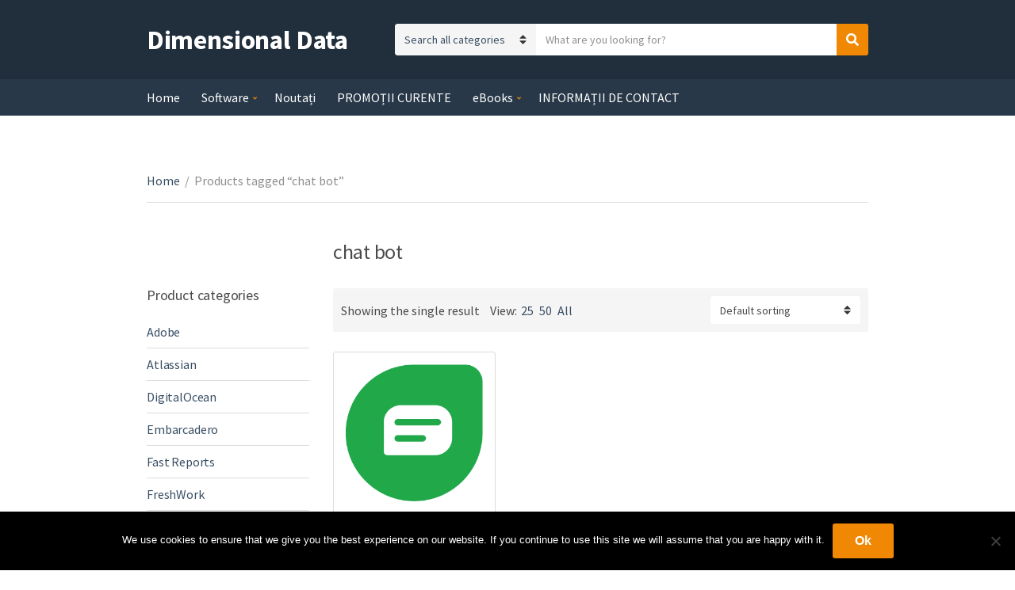

--- FILE ---
content_type: text/html; charset=UTF-8
request_url: https://d-data.ro/product-tag/chat-bot/
body_size: 13898
content:
<!doctype html>
<html lang="en-US" prefix="og: https://ogp.me/ns#">
<head>
	<meta charset="UTF-8">
	<meta name="viewport" content="width=device-width, initial-scale=1">
		<style>img:is([sizes="auto" i], [sizes^="auto," i]) { contain-intrinsic-size: 3000px 1500px }</style>
	
<!-- Search Engine Optimization by Rank Math - https://rankmath.com/ -->
<title>chat bot Archives | Dimensional Data</title>
<meta name="robots" content="index, follow, max-snippet:-1, max-video-preview:-1, max-image-preview:large"/>
<link rel="canonical" href="https://d-data.ro/product-tag/chat-bot/" />
<meta property="og:locale" content="en_US" />
<meta property="og:type" content="article" />
<meta property="og:title" content="chat bot Archives | Dimensional Data" />
<meta property="og:url" content="https://d-data.ro/product-tag/chat-bot/" />
<meta property="og:site_name" content="Dimensional Data Romania" />
<meta property="article:publisher" content="https://www.facebook.com/DimensionalDataRomania/" />
<meta name="twitter:card" content="summary_large_image" />
<meta name="twitter:title" content="chat bot Archives | Dimensional Data" />
<meta name="twitter:label1" content="Products" />
<meta name="twitter:data1" content="1" />
<script type="application/ld+json" class="rank-math-schema">{"@context":"https://schema.org","@graph":[{"@type":"Organization","@id":"https://d-data.ro/#organization","name":"Dimensional Data Romanai","sameAs":["https://www.facebook.com/DimensionalDataRomania/","https://www.linkedin.com/company/dimensional-data-romania/"]},{"@type":"WebSite","@id":"https://d-data.ro/#website","url":"https://d-data.ro","name":"Dimensional Data Romania","alternateName":"D-Data Romania","publisher":{"@id":"https://d-data.ro/#organization"},"inLanguage":"en-US"},{"@type":"CollectionPage","@id":"https://d-data.ro/product-tag/chat-bot/#webpage","url":"https://d-data.ro/product-tag/chat-bot/","name":"chat bot Archives | Dimensional Data","isPartOf":{"@id":"https://d-data.ro/#website"},"inLanguage":"en-US"}]}</script>
<!-- /Rank Math WordPress SEO plugin -->

<link rel='dns-prefetch' href='//www.googletagmanager.com' />
<link rel='dns-prefetch' href='//pagead2.googlesyndication.com' />
<link rel="alternate" type="application/rss+xml" title="Dimensional Data &raquo; Feed" href="https://d-data.ro/feed/" />
<link rel="alternate" type="application/rss+xml" title="Dimensional Data &raquo; Comments Feed" href="https://d-data.ro/comments/feed/" />
<link rel="alternate" type="application/rss+xml" title="Dimensional Data &raquo; chat bot Tag Feed" href="https://d-data.ro/product-tag/chat-bot/feed/" />
<script type="text/javascript">
/* <![CDATA[ */
window._wpemojiSettings = {"baseUrl":"https:\/\/s.w.org\/images\/core\/emoji\/16.0.1\/72x72\/","ext":".png","svgUrl":"https:\/\/s.w.org\/images\/core\/emoji\/16.0.1\/svg\/","svgExt":".svg","source":{"concatemoji":"https:\/\/d-data.ro\/wp-includes\/js\/wp-emoji-release.min.js?ver=6.8.3"}};
/*! This file is auto-generated */
!function(s,n){var o,i,e;function c(e){try{var t={supportTests:e,timestamp:(new Date).valueOf()};sessionStorage.setItem(o,JSON.stringify(t))}catch(e){}}function p(e,t,n){e.clearRect(0,0,e.canvas.width,e.canvas.height),e.fillText(t,0,0);var t=new Uint32Array(e.getImageData(0,0,e.canvas.width,e.canvas.height).data),a=(e.clearRect(0,0,e.canvas.width,e.canvas.height),e.fillText(n,0,0),new Uint32Array(e.getImageData(0,0,e.canvas.width,e.canvas.height).data));return t.every(function(e,t){return e===a[t]})}function u(e,t){e.clearRect(0,0,e.canvas.width,e.canvas.height),e.fillText(t,0,0);for(var n=e.getImageData(16,16,1,1),a=0;a<n.data.length;a++)if(0!==n.data[a])return!1;return!0}function f(e,t,n,a){switch(t){case"flag":return n(e,"\ud83c\udff3\ufe0f\u200d\u26a7\ufe0f","\ud83c\udff3\ufe0f\u200b\u26a7\ufe0f")?!1:!n(e,"\ud83c\udde8\ud83c\uddf6","\ud83c\udde8\u200b\ud83c\uddf6")&&!n(e,"\ud83c\udff4\udb40\udc67\udb40\udc62\udb40\udc65\udb40\udc6e\udb40\udc67\udb40\udc7f","\ud83c\udff4\u200b\udb40\udc67\u200b\udb40\udc62\u200b\udb40\udc65\u200b\udb40\udc6e\u200b\udb40\udc67\u200b\udb40\udc7f");case"emoji":return!a(e,"\ud83e\udedf")}return!1}function g(e,t,n,a){var r="undefined"!=typeof WorkerGlobalScope&&self instanceof WorkerGlobalScope?new OffscreenCanvas(300,150):s.createElement("canvas"),o=r.getContext("2d",{willReadFrequently:!0}),i=(o.textBaseline="top",o.font="600 32px Arial",{});return e.forEach(function(e){i[e]=t(o,e,n,a)}),i}function t(e){var t=s.createElement("script");t.src=e,t.defer=!0,s.head.appendChild(t)}"undefined"!=typeof Promise&&(o="wpEmojiSettingsSupports",i=["flag","emoji"],n.supports={everything:!0,everythingExceptFlag:!0},e=new Promise(function(e){s.addEventListener("DOMContentLoaded",e,{once:!0})}),new Promise(function(t){var n=function(){try{var e=JSON.parse(sessionStorage.getItem(o));if("object"==typeof e&&"number"==typeof e.timestamp&&(new Date).valueOf()<e.timestamp+604800&&"object"==typeof e.supportTests)return e.supportTests}catch(e){}return null}();if(!n){if("undefined"!=typeof Worker&&"undefined"!=typeof OffscreenCanvas&&"undefined"!=typeof URL&&URL.createObjectURL&&"undefined"!=typeof Blob)try{var e="postMessage("+g.toString()+"("+[JSON.stringify(i),f.toString(),p.toString(),u.toString()].join(",")+"));",a=new Blob([e],{type:"text/javascript"}),r=new Worker(URL.createObjectURL(a),{name:"wpTestEmojiSupports"});return void(r.onmessage=function(e){c(n=e.data),r.terminate(),t(n)})}catch(e){}c(n=g(i,f,p,u))}t(n)}).then(function(e){for(var t in e)n.supports[t]=e[t],n.supports.everything=n.supports.everything&&n.supports[t],"flag"!==t&&(n.supports.everythingExceptFlag=n.supports.everythingExceptFlag&&n.supports[t]);n.supports.everythingExceptFlag=n.supports.everythingExceptFlag&&!n.supports.flag,n.DOMReady=!1,n.readyCallback=function(){n.DOMReady=!0}}).then(function(){return e}).then(function(){var e;n.supports.everything||(n.readyCallback(),(e=n.source||{}).concatemoji?t(e.concatemoji):e.wpemoji&&e.twemoji&&(t(e.twemoji),t(e.wpemoji)))}))}((window,document),window._wpemojiSettings);
/* ]]> */
</script>

<style id='wp-emoji-styles-inline-css' type='text/css'>

	img.wp-smiley, img.emoji {
		display: inline !important;
		border: none !important;
		box-shadow: none !important;
		height: 1em !important;
		width: 1em !important;
		margin: 0 0.07em !important;
		vertical-align: -0.1em !important;
		background: none !important;
		padding: 0 !important;
	}
</style>
<link rel='stylesheet' id='wp-block-library-css' href='https://d-data.ro/wp-includes/css/dist/block-library/style.min.css?ver=6.8.3' type='text/css' media='all' />
<style id='classic-theme-styles-inline-css' type='text/css'>
/*! This file is auto-generated */
.wp-block-button__link{color:#fff;background-color:#32373c;border-radius:9999px;box-shadow:none;text-decoration:none;padding:calc(.667em + 2px) calc(1.333em + 2px);font-size:1.125em}.wp-block-file__button{background:#32373c;color:#fff;text-decoration:none}
</style>
<style id='global-styles-inline-css' type='text/css'>
:root{--wp--preset--aspect-ratio--square: 1;--wp--preset--aspect-ratio--4-3: 4/3;--wp--preset--aspect-ratio--3-4: 3/4;--wp--preset--aspect-ratio--3-2: 3/2;--wp--preset--aspect-ratio--2-3: 2/3;--wp--preset--aspect-ratio--16-9: 16/9;--wp--preset--aspect-ratio--9-16: 9/16;--wp--preset--color--black: #000000;--wp--preset--color--cyan-bluish-gray: #abb8c3;--wp--preset--color--white: #ffffff;--wp--preset--color--pale-pink: #f78da7;--wp--preset--color--vivid-red: #cf2e2e;--wp--preset--color--luminous-vivid-orange: #ff6900;--wp--preset--color--luminous-vivid-amber: #fcb900;--wp--preset--color--light-green-cyan: #7bdcb5;--wp--preset--color--vivid-green-cyan: #00d084;--wp--preset--color--pale-cyan-blue: #8ed1fc;--wp--preset--color--vivid-cyan-blue: #0693e3;--wp--preset--color--vivid-purple: #9b51e0;--wp--preset--gradient--vivid-cyan-blue-to-vivid-purple: linear-gradient(135deg,rgba(6,147,227,1) 0%,rgb(155,81,224) 100%);--wp--preset--gradient--light-green-cyan-to-vivid-green-cyan: linear-gradient(135deg,rgb(122,220,180) 0%,rgb(0,208,130) 100%);--wp--preset--gradient--luminous-vivid-amber-to-luminous-vivid-orange: linear-gradient(135deg,rgba(252,185,0,1) 0%,rgba(255,105,0,1) 100%);--wp--preset--gradient--luminous-vivid-orange-to-vivid-red: linear-gradient(135deg,rgba(255,105,0,1) 0%,rgb(207,46,46) 100%);--wp--preset--gradient--very-light-gray-to-cyan-bluish-gray: linear-gradient(135deg,rgb(238,238,238) 0%,rgb(169,184,195) 100%);--wp--preset--gradient--cool-to-warm-spectrum: linear-gradient(135deg,rgb(74,234,220) 0%,rgb(151,120,209) 20%,rgb(207,42,186) 40%,rgb(238,44,130) 60%,rgb(251,105,98) 80%,rgb(254,248,76) 100%);--wp--preset--gradient--blush-light-purple: linear-gradient(135deg,rgb(255,206,236) 0%,rgb(152,150,240) 100%);--wp--preset--gradient--blush-bordeaux: linear-gradient(135deg,rgb(254,205,165) 0%,rgb(254,45,45) 50%,rgb(107,0,62) 100%);--wp--preset--gradient--luminous-dusk: linear-gradient(135deg,rgb(255,203,112) 0%,rgb(199,81,192) 50%,rgb(65,88,208) 100%);--wp--preset--gradient--pale-ocean: linear-gradient(135deg,rgb(255,245,203) 0%,rgb(182,227,212) 50%,rgb(51,167,181) 100%);--wp--preset--gradient--electric-grass: linear-gradient(135deg,rgb(202,248,128) 0%,rgb(113,206,126) 100%);--wp--preset--gradient--midnight: linear-gradient(135deg,rgb(2,3,129) 0%,rgb(40,116,252) 100%);--wp--preset--font-size--small: 13px;--wp--preset--font-size--medium: 20px;--wp--preset--font-size--large: 36px;--wp--preset--font-size--x-large: 42px;--wp--preset--spacing--20: 0.44rem;--wp--preset--spacing--30: 0.67rem;--wp--preset--spacing--40: 1rem;--wp--preset--spacing--50: 1.5rem;--wp--preset--spacing--60: 2.25rem;--wp--preset--spacing--70: 3.38rem;--wp--preset--spacing--80: 5.06rem;--wp--preset--shadow--natural: 6px 6px 9px rgba(0, 0, 0, 0.2);--wp--preset--shadow--deep: 12px 12px 50px rgba(0, 0, 0, 0.4);--wp--preset--shadow--sharp: 6px 6px 0px rgba(0, 0, 0, 0.2);--wp--preset--shadow--outlined: 6px 6px 0px -3px rgba(255, 255, 255, 1), 6px 6px rgba(0, 0, 0, 1);--wp--preset--shadow--crisp: 6px 6px 0px rgba(0, 0, 0, 1);}:where(.is-layout-flex){gap: 0.5em;}:where(.is-layout-grid){gap: 0.5em;}body .is-layout-flex{display: flex;}.is-layout-flex{flex-wrap: wrap;align-items: center;}.is-layout-flex > :is(*, div){margin: 0;}body .is-layout-grid{display: grid;}.is-layout-grid > :is(*, div){margin: 0;}:where(.wp-block-columns.is-layout-flex){gap: 2em;}:where(.wp-block-columns.is-layout-grid){gap: 2em;}:where(.wp-block-post-template.is-layout-flex){gap: 1.25em;}:where(.wp-block-post-template.is-layout-grid){gap: 1.25em;}.has-black-color{color: var(--wp--preset--color--black) !important;}.has-cyan-bluish-gray-color{color: var(--wp--preset--color--cyan-bluish-gray) !important;}.has-white-color{color: var(--wp--preset--color--white) !important;}.has-pale-pink-color{color: var(--wp--preset--color--pale-pink) !important;}.has-vivid-red-color{color: var(--wp--preset--color--vivid-red) !important;}.has-luminous-vivid-orange-color{color: var(--wp--preset--color--luminous-vivid-orange) !important;}.has-luminous-vivid-amber-color{color: var(--wp--preset--color--luminous-vivid-amber) !important;}.has-light-green-cyan-color{color: var(--wp--preset--color--light-green-cyan) !important;}.has-vivid-green-cyan-color{color: var(--wp--preset--color--vivid-green-cyan) !important;}.has-pale-cyan-blue-color{color: var(--wp--preset--color--pale-cyan-blue) !important;}.has-vivid-cyan-blue-color{color: var(--wp--preset--color--vivid-cyan-blue) !important;}.has-vivid-purple-color{color: var(--wp--preset--color--vivid-purple) !important;}.has-black-background-color{background-color: var(--wp--preset--color--black) !important;}.has-cyan-bluish-gray-background-color{background-color: var(--wp--preset--color--cyan-bluish-gray) !important;}.has-white-background-color{background-color: var(--wp--preset--color--white) !important;}.has-pale-pink-background-color{background-color: var(--wp--preset--color--pale-pink) !important;}.has-vivid-red-background-color{background-color: var(--wp--preset--color--vivid-red) !important;}.has-luminous-vivid-orange-background-color{background-color: var(--wp--preset--color--luminous-vivid-orange) !important;}.has-luminous-vivid-amber-background-color{background-color: var(--wp--preset--color--luminous-vivid-amber) !important;}.has-light-green-cyan-background-color{background-color: var(--wp--preset--color--light-green-cyan) !important;}.has-vivid-green-cyan-background-color{background-color: var(--wp--preset--color--vivid-green-cyan) !important;}.has-pale-cyan-blue-background-color{background-color: var(--wp--preset--color--pale-cyan-blue) !important;}.has-vivid-cyan-blue-background-color{background-color: var(--wp--preset--color--vivid-cyan-blue) !important;}.has-vivid-purple-background-color{background-color: var(--wp--preset--color--vivid-purple) !important;}.has-black-border-color{border-color: var(--wp--preset--color--black) !important;}.has-cyan-bluish-gray-border-color{border-color: var(--wp--preset--color--cyan-bluish-gray) !important;}.has-white-border-color{border-color: var(--wp--preset--color--white) !important;}.has-pale-pink-border-color{border-color: var(--wp--preset--color--pale-pink) !important;}.has-vivid-red-border-color{border-color: var(--wp--preset--color--vivid-red) !important;}.has-luminous-vivid-orange-border-color{border-color: var(--wp--preset--color--luminous-vivid-orange) !important;}.has-luminous-vivid-amber-border-color{border-color: var(--wp--preset--color--luminous-vivid-amber) !important;}.has-light-green-cyan-border-color{border-color: var(--wp--preset--color--light-green-cyan) !important;}.has-vivid-green-cyan-border-color{border-color: var(--wp--preset--color--vivid-green-cyan) !important;}.has-pale-cyan-blue-border-color{border-color: var(--wp--preset--color--pale-cyan-blue) !important;}.has-vivid-cyan-blue-border-color{border-color: var(--wp--preset--color--vivid-cyan-blue) !important;}.has-vivid-purple-border-color{border-color: var(--wp--preset--color--vivid-purple) !important;}.has-vivid-cyan-blue-to-vivid-purple-gradient-background{background: var(--wp--preset--gradient--vivid-cyan-blue-to-vivid-purple) !important;}.has-light-green-cyan-to-vivid-green-cyan-gradient-background{background: var(--wp--preset--gradient--light-green-cyan-to-vivid-green-cyan) !important;}.has-luminous-vivid-amber-to-luminous-vivid-orange-gradient-background{background: var(--wp--preset--gradient--luminous-vivid-amber-to-luminous-vivid-orange) !important;}.has-luminous-vivid-orange-to-vivid-red-gradient-background{background: var(--wp--preset--gradient--luminous-vivid-orange-to-vivid-red) !important;}.has-very-light-gray-to-cyan-bluish-gray-gradient-background{background: var(--wp--preset--gradient--very-light-gray-to-cyan-bluish-gray) !important;}.has-cool-to-warm-spectrum-gradient-background{background: var(--wp--preset--gradient--cool-to-warm-spectrum) !important;}.has-blush-light-purple-gradient-background{background: var(--wp--preset--gradient--blush-light-purple) !important;}.has-blush-bordeaux-gradient-background{background: var(--wp--preset--gradient--blush-bordeaux) !important;}.has-luminous-dusk-gradient-background{background: var(--wp--preset--gradient--luminous-dusk) !important;}.has-pale-ocean-gradient-background{background: var(--wp--preset--gradient--pale-ocean) !important;}.has-electric-grass-gradient-background{background: var(--wp--preset--gradient--electric-grass) !important;}.has-midnight-gradient-background{background: var(--wp--preset--gradient--midnight) !important;}.has-small-font-size{font-size: var(--wp--preset--font-size--small) !important;}.has-medium-font-size{font-size: var(--wp--preset--font-size--medium) !important;}.has-large-font-size{font-size: var(--wp--preset--font-size--large) !important;}.has-x-large-font-size{font-size: var(--wp--preset--font-size--x-large) !important;}
:where(.wp-block-post-template.is-layout-flex){gap: 1.25em;}:where(.wp-block-post-template.is-layout-grid){gap: 1.25em;}
:where(.wp-block-columns.is-layout-flex){gap: 2em;}:where(.wp-block-columns.is-layout-grid){gap: 2em;}
:root :where(.wp-block-pullquote){font-size: 1.5em;line-height: 1.6;}
</style>
<link rel='stylesheet' id='cookie-notice-front-css' href='https://d-data.ro/wp-content/plugins/cookie-notice/css/front.min.css?ver=2.5.11' type='text/css' media='all' />
<link rel='stylesheet' id='a3_wc_email_inquiry_style-css' href='https://d-data.ro/wp-content/plugins/woocommerce-email-inquiry-cart-options/assets/css/wc_email_inquiry_style.css?ver=3.4.3' type='text/css' media='all' />
<style id='woocommerce-inline-inline-css' type='text/css'>
.woocommerce form .form-row .required { visibility: visible; }
</style>
<link rel='stylesheet' id='brands-styles-css' href='https://d-data.ro/wp-content/plugins/woocommerce/assets/css/brands.css?ver=10.3.7' type='text/css' media='all' />
<link rel='stylesheet' id='jquery-magnific-popup-css' href='https://d-data.ro/wp-content/themes/nozama-lite/inc/assets/vendor/magnific-popup/magnific.css?ver=1.0.0' type='text/css' media='all' />
<link rel='stylesheet' id='nozama-lite-google-font-css' href='https://fonts.googleapis.com/css?family=Source+Sans+Pro%3A400%2C400i%2C600%2C700&#038;subset=cyrillic%2Ccyrillic-ext%2Cgreek%2Cgreek-ext%2Clatin-ext%2Cvietnamese' type='text/css' media='all' />
<link rel='stylesheet' id='font-awesome-5-css' href='https://d-data.ro/wp-content/themes/nozama-lite/inc/assets/vendor/fontawesome/css/fontawesome.min.css?ver=5.15.4' type='text/css' media='all' />
<link rel='stylesheet' id='nozama-lite-style-css' href='https://d-data.ro/wp-content/themes/nozama-lite/style.css?ver=1.8.0' type='text/css' media='all' />
<link rel='stylesheet' id='a3wc_email_inquiry_cart_options-css' href='//d-data.ro/wp-content/uploads/sass/wc_email_inquiry_cart_options.min.css?ver=1743282243' type='text/css' media='all' />
<script type="text/javascript" id="woocommerce-google-analytics-integration-gtag-js-after">
/* <![CDATA[ */
/* Google Analytics for WooCommerce (gtag.js) */
					window.dataLayer = window.dataLayer || [];
					function gtag(){dataLayer.push(arguments);}
					// Set up default consent state.
					for ( const mode of [{"analytics_storage":"denied","ad_storage":"denied","ad_user_data":"denied","ad_personalization":"denied","region":["AT","BE","BG","HR","CY","CZ","DK","EE","FI","FR","DE","GR","HU","IS","IE","IT","LV","LI","LT","LU","MT","NL","NO","PL","PT","RO","SK","SI","ES","SE","GB","CH"]}] || [] ) {
						gtag( "consent", "default", { "wait_for_update": 500, ...mode } );
					}
					gtag("js", new Date());
					gtag("set", "developer_id.dOGY3NW", true);
					gtag("config", "G-GFC6R84LG1", {"track_404":true,"allow_google_signals":false,"logged_in":false,"linker":{"domains":[],"allow_incoming":false},"custom_map":{"dimension1":"logged_in"}});
/* ]]> */
</script>
<script type="text/javascript" id="cookie-notice-front-js-before">
/* <![CDATA[ */
var cnArgs = {"ajaxUrl":"https:\/\/d-data.ro\/wp-admin\/admin-ajax.php","nonce":"d9097bfc15","hideEffect":"fade","position":"bottom","onScroll":false,"onScrollOffset":100,"onClick":false,"cookieName":"cookie_notice_accepted","cookieTime":2592000,"cookieTimeRejected":2592000,"globalCookie":false,"redirection":false,"cache":true,"revokeCookies":false,"revokeCookiesOpt":"automatic"};
/* ]]> */
</script>
<script type="text/javascript" src="https://d-data.ro/wp-content/plugins/cookie-notice/js/front.min.js?ver=2.5.11" id="cookie-notice-front-js"></script>
<script type="text/javascript" src="https://d-data.ro/wp-includes/js/jquery/jquery.min.js?ver=3.7.1" id="jquery-core-js"></script>
<script type="text/javascript" src="https://d-data.ro/wp-includes/js/jquery/jquery-migrate.min.js?ver=3.4.1" id="jquery-migrate-js"></script>
<script type="text/javascript" src="https://d-data.ro/wp-content/plugins/woocommerce/assets/js/jquery-blockui/jquery.blockUI.min.js?ver=2.7.0-wc.10.3.7" id="wc-jquery-blockui-js" defer="defer" data-wp-strategy="defer"></script>
<script type="text/javascript" id="wc-add-to-cart-js-extra">
/* <![CDATA[ */
var wc_add_to_cart_params = {"ajax_url":"\/wp-admin\/admin-ajax.php","wc_ajax_url":"\/?wc-ajax=%%endpoint%%","i18n_view_cart":"View cart","cart_url":"https:\/\/d-data.ro\/cart\/","is_cart":"","cart_redirect_after_add":"no"};
/* ]]> */
</script>
<script type="text/javascript" src="https://d-data.ro/wp-content/plugins/woocommerce/assets/js/frontend/add-to-cart.min.js?ver=10.3.7" id="wc-add-to-cart-js" defer="defer" data-wp-strategy="defer"></script>
<script type="text/javascript" src="https://d-data.ro/wp-content/plugins/woocommerce/assets/js/js-cookie/js.cookie.min.js?ver=2.1.4-wc.10.3.7" id="wc-js-cookie-js" defer="defer" data-wp-strategy="defer"></script>
<script type="text/javascript" id="woocommerce-js-extra">
/* <![CDATA[ */
var woocommerce_params = {"ajax_url":"\/wp-admin\/admin-ajax.php","wc_ajax_url":"\/?wc-ajax=%%endpoint%%","i18n_password_show":"Show password","i18n_password_hide":"Hide password"};
/* ]]> */
</script>
<script type="text/javascript" src="https://d-data.ro/wp-content/plugins/woocommerce/assets/js/frontend/woocommerce.min.js?ver=10.3.7" id="woocommerce-js" defer="defer" data-wp-strategy="defer"></script>

<!-- Google tag (gtag.js) snippet added by Site Kit -->
<!-- Google Analytics snippet added by Site Kit -->
<!-- Google Ads snippet added by Site Kit -->
<script type="text/javascript" src="https://www.googletagmanager.com/gtag/js?id=G-GFC6R84LG1" id="google_gtagjs-js" async></script>
<script type="text/javascript" id="google_gtagjs-js-after">
/* <![CDATA[ */
window.dataLayer = window.dataLayer || [];function gtag(){dataLayer.push(arguments);}
gtag("set","linker",{"domains":["d-data.ro"]});
gtag("js", new Date());
gtag("set", "developer_id.dZTNiMT", true);
gtag("config", "G-GFC6R84LG1");
gtag("config", "AW-734537805");
/* ]]> */
</script>
<link rel="https://api.w.org/" href="https://d-data.ro/wp-json/" /><link rel="alternate" title="JSON" type="application/json" href="https://d-data.ro/wp-json/wp/v2/product_tag/734" /><link rel="EditURI" type="application/rsd+xml" title="RSD" href="https://d-data.ro/xmlrpc.php?rsd" />
<meta name="generator" content="WordPress 6.8.3" />
<meta name="generator" content="Site Kit by Google 1.166.0" />	<noscript><style>.woocommerce-product-gallery{ opacity: 1 !important; }</style></noscript>
	
<!-- Google AdSense meta tags added by Site Kit -->
<meta name="google-adsense-platform-account" content="ca-host-pub-2644536267352236">
<meta name="google-adsense-platform-domain" content="sitekit.withgoogle.com">
<!-- End Google AdSense meta tags added by Site Kit -->
<meta name="generator" content="Elementor 3.33.2; features: e_font_icon_svg, additional_custom_breakpoints; settings: css_print_method-external, google_font-enabled, font_display-auto">
			<style>
				.e-con.e-parent:nth-of-type(n+4):not(.e-lazyloaded):not(.e-no-lazyload),
				.e-con.e-parent:nth-of-type(n+4):not(.e-lazyloaded):not(.e-no-lazyload) * {
					background-image: none !important;
				}
				@media screen and (max-height: 1024px) {
					.e-con.e-parent:nth-of-type(n+3):not(.e-lazyloaded):not(.e-no-lazyload),
					.e-con.e-parent:nth-of-type(n+3):not(.e-lazyloaded):not(.e-no-lazyload) * {
						background-image: none !important;
					}
				}
				@media screen and (max-height: 640px) {
					.e-con.e-parent:nth-of-type(n+2):not(.e-lazyloaded):not(.e-no-lazyload),
					.e-con.e-parent:nth-of-type(n+2):not(.e-lazyloaded):not(.e-no-lazyload) * {
						background-image: none !important;
					}
				}
			</style>
			
<!-- Google Tag Manager snippet added by Site Kit -->
<script type="text/javascript">
/* <![CDATA[ */

			( function( w, d, s, l, i ) {
				w[l] = w[l] || [];
				w[l].push( {'gtm.start': new Date().getTime(), event: 'gtm.js'} );
				var f = d.getElementsByTagName( s )[0],
					j = d.createElement( s ), dl = l != 'dataLayer' ? '&l=' + l : '';
				j.async = true;
				j.src = 'https://www.googletagmanager.com/gtm.js?id=' + i + dl;
				f.parentNode.insertBefore( j, f );
			} )( window, document, 'script', 'dataLayer', 'GTM-TB6KBQP' );
			
/* ]]> */
</script>

<!-- End Google Tag Manager snippet added by Site Kit -->

<!-- Google AdSense snippet added by Site Kit -->
<script type="text/javascript" async="async" src="https://pagead2.googlesyndication.com/pagead/js/adsbygoogle.js?client=ca-pub-6196900702442500&amp;host=ca-host-pub-2644536267352236" crossorigin="anonymous"></script>

<!-- End Google AdSense snippet added by Site Kit -->
<link rel="icon" href="https://d-data.ro/wp-content/uploads/2020/06/cropped-DD-logo-design-WITHOUT-TEXT--32x32.png" sizes="32x32" />
<link rel="icon" href="https://d-data.ro/wp-content/uploads/2020/06/cropped-DD-logo-design-WITHOUT-TEXT--192x192.png" sizes="192x192" />
<link rel="apple-touch-icon" href="https://d-data.ro/wp-content/uploads/2020/06/cropped-DD-logo-design-WITHOUT-TEXT--180x180.png" />
<meta name="msapplication-TileImage" content="https://d-data.ro/wp-content/uploads/2020/06/cropped-DD-logo-design-WITHOUT-TEXT--270x270.png" />
</head>
<body class="archive tax-product_tag term-chat-bot term-734 wp-theme-nozama-lite theme-nozama-lite cookies-not-set woocommerce woocommerce-page woocommerce-no-js elementor-default elementor-kit-7940">
		<!-- Google Tag Manager (noscript) snippet added by Site Kit -->
		<noscript>
			<iframe src="https://www.googletagmanager.com/ns.html?id=GTM-TB6KBQP" height="0" width="0" style="display:none;visibility:hidden"></iframe>
		</noscript>
		<!-- End Google Tag Manager (noscript) snippet added by Site Kit -->
		<div><a class="skip-link sr-only sr-only-focusable" href="#site-content">Skip to the content</a></div>
<div id="page">

		<header class="header">

		
		<div class="head-mast">
			<div class="head-mast-container">
				<div class="head-mast-row">
						<div class="header-branding-wrap">
							<a href="#mobilemenu" class="mobile-nav-trigger"><i class="fas fa-bars"></i> <span class="sr-only">Menu</span></a>
		
		<div class="site-branding"><h1 class="site-logo"><a href="https://d-data.ro/" rel="home">Dimensional Data</a></h1></div>	</div>
		<div class="head-search-form-wrap">
		<form class="category-search-form" action="https://d-data.ro/" method="get">
			<label for="category-search-name" class="sr-only" >
				Category name			</label>

			<select  name='product_cat' id='category-search-name' class='category-search-select'>
	<option value=''>Search all categories</option>
	<option class="level-0" value="embarcadero-in-romania">Embarcadero</option>
	<option class="level-0" value="jetbrains-ide">JetBrains</option>
	<option class="level-0" value="tms-software-tools">TMS Software</option>
	<option class="level-1" value="vcl-components">&nbsp;&nbsp;&nbsp;VCL Components Set</option>
	<option class="level-1" value="tms-fmx-components">&nbsp;&nbsp;&nbsp;FMX Components Set</option>
	<option class="level-1" value="tms-web-components">&nbsp;&nbsp;&nbsp;TMS Web Components Set</option>
	<option class="level-1" value="fnc-components">&nbsp;&nbsp;&nbsp;FNC Components Set</option>
	<option class="level-1" value="tms-business-tools">&nbsp;&nbsp;&nbsp;TMS Business Tools</option>
	<option class="level-1" value="tms-all-access">&nbsp;&nbsp;&nbsp;TMS ALL-ACCESS</option>
	<option class="level-0" value="kiuwan-cyber-security-code-scan-in-romania">Kiuwan</option>
	<option class="level-0" value="adobe-romania">Adobe</option>
	<option class="level-0" value="sencha-romania">Sencha</option>
	<option class="level-0" value="froala">Froala</option>
	<option class="level-0" value="fusioncharts">FusionCharts</option>
	<option class="level-0" value="wholetomato-romania">Whole tomato</option>
	<option class="level-0" value="unity">Unity Technologies</option>
	<option class="level-0" value="gitlab">GitLab</option>
	<option class="level-0" value="paessler-romania">Paessler</option>
	<option class="level-0" value="freshwork-solutions-romania">FreshWork</option>
	<option class="level-0" value="testrail">TestRail</option>
	<option class="level-0" value="lambdatest">LambdaTest</option>
	<option class="level-0" value="digitalocean">DigitalOcean</option>
	<option class="level-0" value="qameta">Qameta Software</option>
</select>

			<div class="category-search-input-wrap">
				<label for="category-search-input" class="sr-only">
					Search text				</label>
				<input
					type="text"
					class="category-search-input"
					id="category-search-input"
					placeholder="What are you looking for?"
					name="s"
					autocomplete="on"
				/>

				<ul class="category-search-results">
					<li class="category-search-results-item">
						<a href="">
							<span class="category-search-results-item-title"></span>
						</a>
					</li>
				</ul>
				<span class="category-search-spinner"></span>
				<input type="hidden" name="post_type" value="product" />
			</div>

			<button type="submit" class="category-search-btn">
				<i class="fas fa-search"></i><span class="sr-only">Search</span>
			</button>
		</form>
	</div>
					</div>
			</div>
		</div>

		

		
		<div class="head-nav">
			<div class="container">
				<div class="row align-items-center">
					<div class="col-12">
						<nav class="nav">
							<ul id="header-menu-1" class="navigation-main"><li class="menu-item menu-item-type-custom menu-item-object-custom menu-item-home menu-item-3546"><a href="https://d-data.ro">Home</a></li>
<li class="menu-item menu-item-type-post_type menu-item-object-page menu-item-has-children menu-item-3809"><a href="https://d-data.ro/ide-tools-shop-romania/">Software</a>
<ul class="sub-menu">
	<li class="menu-item menu-item-type-taxonomy menu-item-object-product_cat menu-item-3810"><a href="https://d-data.ro/product-category/embarcadero-in-romania/">Embarcadero</a></li>
	<li class="menu-item menu-item-type-taxonomy menu-item-object-product_cat menu-item-has-children menu-item-3813"><a href="https://d-data.ro/product-category/tms-software-tools/">TMS Software</a>
	<ul class="sub-menu">
		<li class="menu-item menu-item-type-taxonomy menu-item-object-product_cat menu-item-3950"><a href="https://d-data.ro/product-category/tms-software-tools/vcl-components/">VCL Components Set</a></li>
		<li class="menu-item menu-item-type-taxonomy menu-item-object-product_cat menu-item-3951"><a href="https://d-data.ro/product-category/tms-software-tools/tms-fmx-components/">FMX Components Set</a></li>
		<li class="menu-item menu-item-type-taxonomy menu-item-object-product_cat menu-item-3952"><a href="https://d-data.ro/product-category/tms-software-tools/tms-web-components/">TMS Web Components Set</a></li>
		<li class="menu-item menu-item-type-taxonomy menu-item-object-product_cat menu-item-3953"><a href="https://d-data.ro/product-category/tms-software-tools/fnc-components/">FNC Components Set</a></li>
	</ul>
</li>
	<li class="menu-item menu-item-type-taxonomy menu-item-object-product_cat menu-item-6763"><a href="https://d-data.ro/product-category/sencha-romania/">Sencha</a></li>
</ul>
</li>
<li class="menu-item menu-item-type-taxonomy menu-item-object-category menu-item-3661"><a href="https://d-data.ro/category/news/">Noutați</a></li>
<li class="menu-item menu-item-type-post_type menu-item-object-page menu-item-13091"><a href="https://d-data.ro/all-promotion-romania/">PROMOȚII CURENTE</a></li>
<li class="menu-item menu-item-type-post_type menu-item-object-page menu-item-has-children menu-item-7962"><a href="https://d-data.ro/resurse-si-manuale/">eBooks</a>
<ul class="sub-menu">
	<li class="menu-item menu-item-type-post_type menu-item-object-page menu-item-8020"><a href="https://d-data.ro/solutii-de-asigurare-a-sdlc-in-cazul-remote-teams-works/">Soluții de asigurare a SDLC  in cazul Remote Teams Works.</a></li>
	<li class="menu-item menu-item-type-post_type menu-item-object-page menu-item-7963"><a href="https://d-data.ro/resurse-si-manuale/cpp-builder-ebook-c-17-in-detalii/">C++ 17 in detalii</a></li>
</ul>
</li>
<li class="menu-item menu-item-type-post_type menu-item-object-page menu-item-3550"><a href="https://d-data.ro/contact/">INFORMAȚII DE CONTACT</a></li>
</ul>						</nav>
					</div>
				</div>
			</div>
		</div>

		
	</header>
	<main class="main">

	<div class="container">

		<div class="row flex-row-reverse">

			<div class="col-12"><nav class="woocommerce-breadcrumb" aria-label="Breadcrumb"><a href="https://d-data.ro">Home</a><span>&sol;</span>Products tagged &ldquo;chat bot&rdquo;</nav></div>
			<div id="site-content" class="col-lg-9 col-12">

				<div class="section-heading">
	<div class="section-heading-content">
					<h1 class="section-title">chat bot</h1>
		
			</div>
</div>
<div class="woocommerce-notices-wrapper"></div>		<div class="shop-actions shop-actions-no-filter">

			<div class="shop-action-results">
				<p class="woocommerce-result-count" role="alert" aria-relevant="all" >
	Showing the single result</p>

								<div class="product-number">
					<span>View:</span>
					<a href="https://d-data.ro/product-tag/chat-bot/?view=25" class="">25</a>
					<a href="https://d-data.ro/product-tag/chat-bot/?view=50" class="">50</a>
											<a href="https://d-data.ro/product-tag/chat-bot/?view=all" class="">All</a>
									</div>
			</div>

			<form class="woocommerce-ordering" method="get">
		<select
		name="orderby"
		class="orderby"
					aria-label="Shop order"
			>
					<option value="menu_order"  selected='selected'>Default sorting</option>
					<option value="popularity" >Sort by popularity</option>
					<option value="rating" >Sort by average rating</option>
					<option value="date" >Sort by latest</option>
					<option value="price" >Sort by price: low to high</option>
					<option value="price-desc" >Sort by price: high to low</option>
			</select>
	<input type="hidden" name="paged" value="1" />
	</form>
		</div>
		<div class="row row-items columns-3">
<div class="col-lg-4 col-sm-6 col-12">
	<div class="item item-product product type-product post-17595 status-publish first instock product_cat-freshwork-solutions-romania product_tag-ai-chatbot product_tag-chat-bot product_tag-chatbot-ai product_tag-customer-service product_tag-customer-support product_tag-live-chats has-post-thumbnail taxable shipping-taxable product-type-external">
			<div class="item-thumb">
		<a href="https://d-data.ro/product/freshchat-chatbot-ai-platform-romania/">
			<img fetchpriority="high" width="293" height="293" src="https://d-data.ro/wp-content/uploads/2023/09/FreshChat-Chat-Bot-Logo-Romania.png" class="attachment-woocommerce_thumbnail size-woocommerce_thumbnail" alt="FreshChat Chat Bot Logo Romania" decoding="async" srcset="https://d-data.ro/wp-content/uploads/2023/09/FreshChat-Chat-Bot-Logo-Romania.png 293w, https://d-data.ro/wp-content/uploads/2023/09/FreshChat-Chat-Bot-Logo-Romania-150x150.png 150w, https://d-data.ro/wp-content/uploads/2023/09/FreshChat-Chat-Bot-Logo-Romania-90x90.png 90w, https://d-data.ro/wp-content/uploads/2023/09/FreshChat-Chat-Bot-Logo-Romania-160x160.png 160w" sizes="(max-width: 293px) 100vw, 293px" />		</a>
	</div>
	
		<div class="item-content">

			<div class="item-meta"><span class="item-categories"><a href="https://d-data.ro/product-category/freshwork-solutions-romania/" rel="tag">FreshWork</a></span></div>	<p class="item-title">
		<a href="https://d-data.ro/product/freshchat-chatbot-ai-platform-romania/">
			FreshChat ChatBot		</a>
	</p>
	<div class="item-star-rating"></div>
		</div>

		<span class="wc_email_inquiry_button_container"><a  class="wc_email_inquiry_email_button wc_email_inquiry_button_17595 wc_email_inquiry_button" id="wc_email_inquiry_button_17595" data-toggle="modal" data-target="#wc_email_inquiry_modal" data-form_type="default" data-product_id="17595" data-product_name="FreshChat ChatBot" form_action="hide">Solicitare ofertă</a></span>	</div>
</div>
</div>

			</div>

			<div class="col-lg-3 col-12">
	<div class="sidebar">
		<aside id="custom_html-19" class="widget_text widget widget_custom_html"><div class="textwidget custom-html-widget"><script src="https://platform.linkedin.com/in.js" type="text/javascript"> lang: en_US</script>
<script type="IN/FollowCompany" data-id="20127659" data-counter="right"></script></div></aside><aside id="woocommerce_product_categories-2" class="widget woocommerce widget_product_categories"><h3 class="widget-title">Product categories</h3><ul class="product-categories"><li class="cat-item cat-item-93"><a href="https://d-data.ro/product-category/adobe-romania/">Adobe</a></li>
<li class="cat-item cat-item-915"><a href="https://d-data.ro/product-category/atlassian-atlantisian/">Atlassian</a></li>
<li class="cat-item cat-item-917"><a href="https://d-data.ro/product-category/digitalocean/">DigitalOcean</a></li>
<li class="cat-item cat-item-38"><a href="https://d-data.ro/product-category/embarcadero-in-romania/">Embarcadero</a></li>
<li class="cat-item cat-item-254"><a href="https://d-data.ro/product-category/fast-reports-romania/">Fast Reports</a></li>
<li class="cat-item cat-item-733"><a href="https://d-data.ro/product-category/freshwork-solutions-romania/">FreshWork</a></li>
<li class="cat-item cat-item-416"><a href="https://d-data.ro/product-category/froala/">Froala</a></li>
<li class="cat-item cat-item-417"><a href="https://d-data.ro/product-category/fusioncharts/">FusionCharts</a></li>
<li class="cat-item cat-item-420"><a href="https://d-data.ro/product-category/gitlab/">GitLab</a></li>
<li class="cat-item cat-item-36"><a href="https://d-data.ro/product-category/google/">Google</a></li>
<li class="cat-item cat-item-43"><a href="https://d-data.ro/product-category/jetbrains-ide/">JetBrains</a></li>
<li class="cat-item cat-item-54"><a href="https://d-data.ro/product-category/kiuwan-cyber-security-code-scan-in-romania/">Kiuwan</a></li>
<li class="cat-item cat-item-912"><a href="https://d-data.ro/product-category/lambdatest/">LambdaTest</a></li>
<li class="cat-item cat-item-911"><a href="https://d-data.ro/product-category/nextcloud-enterprise/">NextCloud Enterprise</a></li>
<li class="cat-item cat-item-456"><a href="https://d-data.ro/product-category/paessler-romania/">Paessler</a></li>
<li class="cat-item cat-item-921"><a href="https://d-data.ro/product-category/qameta/">Qameta Software</a></li>
<li class="cat-item cat-item-94"><a href="https://d-data.ro/product-category/sencha-romania/">Sencha</a></li>
<li class="cat-item cat-item-914"><a href="https://d-data.ro/product-category/smartbear-automated-testing-in-software-testing/">SmartBear</a></li>
<li class="cat-item cat-item-913"><a href="https://d-data.ro/product-category/tableau-data-visualization-tools/">Tableau</a></li>
<li class="cat-item cat-item-908"><a href="https://d-data.ro/product-category/testrail/">TestRail</a></li>
<li class="cat-item cat-item-44 cat-parent"><a href="https://d-data.ro/product-category/tms-software-tools/">TMS Software</a><ul class='children'>
<li class="cat-item cat-item-47"><a href="https://d-data.ro/product-category/tms-software-tools/tms-fmx-components/">FMX Components Set</a></li>
<li class="cat-item cat-item-49"><a href="https://d-data.ro/product-category/tms-software-tools/fnc-components/">FNC Components Set</a></li>
<li class="cat-item cat-item-149"><a href="https://d-data.ro/product-category/tms-software-tools/tms-all-access/">TMS ALL-ACCESS</a></li>
<li class="cat-item cat-item-148"><a href="https://d-data.ro/product-category/tms-software-tools/tms-business-tools/">TMS Business Tools</a></li>
<li class="cat-item cat-item-48"><a href="https://d-data.ro/product-category/tms-software-tools/tms-web-components/">TMS Web Components Set</a></li>
<li class="cat-item cat-item-46"><a href="https://d-data.ro/product-category/tms-software-tools/vcl-components/">VCL Components Set</a></li>
</ul>
</li>
<li class="cat-item cat-item-419"><a href="https://d-data.ro/product-category/unity/">Unity Technologies</a></li>
<li class="cat-item cat-item-418"><a href="https://d-data.ro/product-category/wholetomato-romania/">Whole tomato</a></li>
</ul></aside>	</div>
</div>

		</div>
	</div>
</main>

			<div class="widget-sections-footer">
			<section id="ci-home-newsletter-7" class="widget-section widget_ci-home-newsletter">			<div class="widget-newsletter-wrap">
				<div class="container">
					<div class="row align-items-lg-center">
						<div class="col-lg-6 col-12">
							<div class="widget-newsletter-content-wrap">
								<i class="far fa-envelope-open"></i>
																	<div class="widget-newsletter-content">
										<h2 class="section-title">Abonează-te la noutăți</h2><p>Primiți noutăți și oferte despre SDLC tools</p>									</div>
															</div>
						</div>

						<div class="col-lg-6 col-12">
							<form method="post" action="https://d-data.ro/va-multumim/" class="widget-newsletter-form">
								<label for="widget-newsletter-email" class="sr-only">Your email</label>
								<input name="#" id="widget-newsletter-email" type="email" required placeholder="Your email address">
								<button type="submit">Sign Up Today!</button>
							</form>
						</div>
					</div>
				</div>
			</div>
			</section>		</div>
	
		<footer class="footer">
					<div class="footer-widgets">
				<div class="container">
					<div class="row">
																					<div class="col-lg-3 col-md-6 col-12">
									<aside id="text-3" class="widget widget_text">			<div class="textwidget"><p>Date de contact:</p>
<p>Tel: <a href="tel:0040314260369">(+40) 31 426 0369</a></p>
<p>Mobil: <a href="tel:0040771098621">(+40) 771 098 621</a></p>
<p>E-mail: <a href="mailto:sales@d-data.ro">sales@d-data.ro</a></p>
</div>
		</aside>								</div>
																												<div class="col-lg-3 col-md-6 col-12">
									<aside id="text-4" class="widget widget_text">			<div class="textwidget"><p>Plata și Livrare</p>
<ul>
<li><a href="https://d-data.ro/contact/cum-cumpar/" target="_blank" rel="noopener">Plasare comandă</a></li>
<li><a href="https://d-data.ro/contact/livrarea-solutii/" target="_blank" rel="noopener">Livrare produse</a></li>
<li><a href="https://d-data.ro/contact/metode-de-plata/" target="_blank" rel="noopener">Metode de plată</a></li>
</ul>
</div>
		</aside><aside id="custom_html-13" class="widget_text widget widget_custom_html"><div class="textwidget custom-html-widget"><script>function initApollo(){var n=Math.random().toString(36).substring(7),o=document.createElement("script");
o.src="https://assets.apollo.io/micro/website-tracker/tracker.iife.js?nocache="+n,o.async=!0,o.defer=!0,
o.onload=function(){window.trackingFunctions.onLoad({appId:"66e2f01b7cc7e71a01fd801e"})},
document.head.appendChild(o)}initApollo();</script></div></aside>								</div>
																												<div class="col-lg-3 col-md-6 col-12">
									<aside id="text-2" class="widget widget_text">			<div class="textwidget"><p>Informații utile</p>
<ul>
<li><a href="https://d-data.ro/contact/politica-de-confidentialitate/" target="_blank" rel="noopener">Politica de Confidentialitate</a></li>
<li><a href="https://d-data.ro/contact/termene-conditii/" target="_blank" rel="noopener">Termeni și Condiții</a></li>
<li><a href="https://d-data.ro/contact/cookies-policy/" target="_blank" rel="noopener">Politica de Cookies</a></li>
</ul>
</div>
		</aside>								</div>
																												<div class="col-lg-3 col-md-6 col-12">
									<aside id="custom_html-14" class="widget_text widget widget_custom_html"><div class="textwidget custom-html-widget"><script>function initApollo(){var n=Math.random().toString(36).substring(7),o=document.createElement("script");
o.src="https://assets.apollo.io/micro/website-tracker/tracker.iife.js?nocache="+n,o.async=!0,o.defer=!0,
o.onload=function(){window.trackingFunctions.onLoad({appId:"664c999250e94601eb5a64cb"})},
document.head.appendChild(o)}initApollo();</script></div></aside><aside id="custom_html-18" class="widget_text widget widget_custom_html"><div class="textwidget custom-html-widget"></div></aside>								</div>
																		</div>
				</div>
			</div>
		
			<div class="footer-info">
		<div class="container">
			<div class="row align-items-center">
				<div class="col-lg-6 col-12">
														</div>

				<div class="col-lg-6 col-12">
					<div class="footer-info-addons text-lg-right text-center">
																	</div>
				</div>
			</div>
		</div>
	</div>
		</footer>
	
</div>

<div class="navigation-mobile-wrap">
	<a href="#nav-dismiss" class="navigation-mobile-dismiss">
	Close Menu	</a>
	<ul class="navigation-mobile"></ul>
</div>

<script type="speculationrules">
{"prefetch":[{"source":"document","where":{"and":[{"href_matches":"\/*"},{"not":{"href_matches":["\/wp-*.php","\/wp-admin\/*","\/wp-content\/uploads\/*","\/wp-content\/*","\/wp-content\/plugins\/*","\/wp-content\/themes\/nozama-lite\/*","\/*\\?(.+)"]}},{"not":{"selector_matches":"a[rel~=\"nofollow\"]"}},{"not":{"selector_matches":".no-prefetch, .no-prefetch a"}}]},"eagerness":"conservative"}]}
</script>

<div class="wc_email_inquiry_modal modal fade default" id="wc_email_inquiry_modal" tabindex="-1" role="dialog" aria-labelledby="exampleModalLabel" aria-hidden="true" style="display:none !important;">
	<div class="modal-dialog modal-dialog-centered" role="document">
		<div class="modal-content">
			<div class="modal-header">
				<div class="modal-title wc_email_inquiry_result_heading" id="exampleModalLabel">Solicitarea ofertei</div>
				<span class="close" data-dismiss="modal" aria-label="Close">
					<span aria-hidden="true">&times;</span>
				</span>
			</div>
			<div class="modal-body">
					
<div class="wc_email_inquiry_default_form_container wc_email_inquiry_form">
	<div style="padding:10px;">

		<div class="wc_email_inquiry_content">
			<div class="wc_email_inquiry_field">
	        	<label class="wc_email_inquiry_label" for="your_name">
	        		Name 

	        			        		<span class="wc_email_inquiry_required">*</span>
	        		
	        	</label> 
	        					<input type="text" class="your_name" name="your_name" id="your_name" value="" title="Name" />
			</div>
			<div class="wc_email_inquiry_field">
	        	<label class="wc_email_inquiry_label" for="your_email">
	        		Email 
	        		<span class="wc_email_inquiry_required">*</span>
	        	</label> 
	        					<input type="text" class="your_email" name="your_email" id="your_email" value="" title="Email" />
			</div>

			
			<div class="wc_email_inquiry_field">
	        	<label class="wc_email_inquiry_label" for="your_phone">
	        		Phone 

	        			        		<span class="wc_email_inquiry_required">*</span>
	        		
	        	</label> 
				<input type="text" class="your_phone" name="your_phone" id="your_phone" value="" title="Phone" />
			</div>

			
			<div class="wc_email_inquiry_field">
	        	<label class="wc_email_inquiry_label">
	        		Subject 
	        	</label> 
				<span class="wc_email_inquiry_subject"></span>
			</div>

			<div class="wc_email_inquiry_field">
	        	<label class="wc_email_inquiry_label" for="your_message">
	        		Message 
	        		
	        		
	        	</label> 
				<textarea class="your_message" name="your_message" id="your_message" title="Message"></textarea>
			</div>

			
			<div class="wc_email_inquiry_field">
	            <label class="wc_email_inquiry_label">&nbsp;</label>
	            <label class="wc_email_inquiry_send_copy"><input type="checkbox" name="send_copy" id="send_copy" value="1" /> Send a copy of this email to myself.</label>
	        </div>

	        
	        
			<div class="wc_email_inquiry_field">&nbsp;</div>

									<div class="wc_email_inquiry_field">
				Invormațiile pe cale Dvs le introduceți în prezentul formular nu se păstrează online, dar se vor transmite direct la destinație. Mai multe informații găsiți în <a href="https://d-data.ro/contact/politica-de-confidentialitate/" target="_blank" rel="noopener">Politica Noastră de Confidentialitate</a>			</div>

			
						<div class="wc_email_inquiry_field">
				<label class="wc_email_inquiry_send_copy"><input type="checkbox" name="agree_terms" class="agree_terms" value="1"> Am citit și acept Termenii si condițiile acestui site.</label>
			</div>
			<div class="wc_email_inquiry_field">&nbsp;</div>
			
	        <div class="wc_email_inquiry_field">
	            <a class="wc_email_inquiry_form_button"
	            	data-product_id="0"
	            	data-name_required="1"
	            	data-show_phone="1"
	            	data-phone_required="1"
	            	data-message_required="0"
	            	data-show_acceptance="1"
	            	>TRANSMITE</a> 

	            <span class="wc_email_inquiry_loading"><img src="https://d-data.ro/wp-content/plugins/woocommerce-email-inquiry-cart-options/assets/images/loading.gif" /></span>
	        </div>
	        
	        <div style="clear:both"></div>

		</div>

		<div class="wc_email_inquiry_notification_message wc_email_inquiry_success_message"></div>
		<div class="wc_email_inquiry_notification_message wc_email_inquiry_error_message"></div>

	    <div style="clear:both"></div>

	</div>

</div>			</div>
		</div>
	</div>
</div><script type="application/ld+json">{"@context":"https:\/\/schema.org\/","@type":"BreadcrumbList","itemListElement":[{"@type":"ListItem","position":1,"item":{"name":"Home","@id":"https:\/\/d-data.ro"}},{"@type":"ListItem","position":2,"item":{"name":"Products tagged &amp;ldquo;chat bot&amp;rdquo;","@id":"https:\/\/d-data.ro\/product-tag\/chat-bot\/"}}]}</script>			<script>
				const lazyloadRunObserver = () => {
					const lazyloadBackgrounds = document.querySelectorAll( `.e-con.e-parent:not(.e-lazyloaded)` );
					const lazyloadBackgroundObserver = new IntersectionObserver( ( entries ) => {
						entries.forEach( ( entry ) => {
							if ( entry.isIntersecting ) {
								let lazyloadBackground = entry.target;
								if( lazyloadBackground ) {
									lazyloadBackground.classList.add( 'e-lazyloaded' );
								}
								lazyloadBackgroundObserver.unobserve( entry.target );
							}
						});
					}, { rootMargin: '200px 0px 200px 0px' } );
					lazyloadBackgrounds.forEach( ( lazyloadBackground ) => {
						lazyloadBackgroundObserver.observe( lazyloadBackground );
					} );
				};
				const events = [
					'DOMContentLoaded',
					'elementor/lazyload/observe',
				];
				events.forEach( ( event ) => {
					document.addEventListener( event, lazyloadRunObserver );
				} );
			</script>
				<script type='text/javascript'>
		(function () {
			var c = document.body.className;
			c = c.replace(/woocommerce-no-js/, 'woocommerce-js');
			document.body.className = c;
		})();
	</script>
	<link rel='stylesheet' id='wc-blocks-style-css' href='https://d-data.ro/wp-content/plugins/woocommerce/assets/client/blocks/wc-blocks.css?ver=wc-10.3.7' type='text/css' media='all' />
<link rel='stylesheet' id='bootstrap-modal-css' href='https://d-data.ro/wp-content/plugins/woocommerce-email-inquiry-cart-options/admin/assets/css/modal.min.css?ver=4.1.1' type='text/css' media='all' />
<script type="text/javascript" src="https://www.googletagmanager.com/gtag/js?id=G-GFC6R84LG1" id="google-tag-manager-js" data-wp-strategy="async"></script>
<script type="text/javascript" src="https://d-data.ro/wp-includes/js/dist/hooks.min.js?ver=4d63a3d491d11ffd8ac6" id="wp-hooks-js"></script>
<script type="text/javascript" src="https://d-data.ro/wp-includes/js/dist/i18n.min.js?ver=5e580eb46a90c2b997e6" id="wp-i18n-js"></script>
<script type="text/javascript" id="wp-i18n-js-after">
/* <![CDATA[ */
wp.i18n.setLocaleData( { 'text direction\u0004ltr': [ 'ltr' ] } );
/* ]]> */
</script>
<script type="text/javascript" src="https://d-data.ro/wp-content/plugins/woocommerce-google-analytics-integration/assets/js/build/main.js?ver=51ef67570ab7d58329f5" id="woocommerce-google-analytics-integration-js"></script>
<script type="text/javascript" src="https://d-data.ro/wp-content/themes/nozama-lite/inc/assets/vendor/magnific-popup/jquery.magnific-popup.js?ver=1.0.0" id="jquery-magnific-popup-js"></script>
<script type="text/javascript" src="https://d-data.ro/wp-content/themes/nozama-lite/inc/assets/js/magnific-init.js?ver=1.8.0" id="nozama-lite-magnific-init-js"></script>
<script type="text/javascript" id="nozama-lite-front-scripts-js-extra">
/* <![CDATA[ */
var nozama_lite_vars = {"ajaxurl":"https:\/\/d-data.ro\/wp-admin\/admin-ajax.php"};
/* ]]> */
</script>
<script type="text/javascript" src="https://d-data.ro/wp-content/themes/nozama-lite/inc/assets/js/scripts.js?ver=1.8.0" id="nozama-lite-front-scripts-js"></script>
<script type="text/javascript" src="https://d-data.ro/wp-content/plugins/woocommerce/assets/js/sourcebuster/sourcebuster.min.js?ver=10.3.7" id="sourcebuster-js-js"></script>
<script type="text/javascript" id="wc-order-attribution-js-extra">
/* <![CDATA[ */
var wc_order_attribution = {"params":{"lifetime":1.0e-5,"session":30,"base64":false,"ajaxurl":"https:\/\/d-data.ro\/wp-admin\/admin-ajax.php","prefix":"wc_order_attribution_","allowTracking":true},"fields":{"source_type":"current.typ","referrer":"current_add.rf","utm_campaign":"current.cmp","utm_source":"current.src","utm_medium":"current.mdm","utm_content":"current.cnt","utm_id":"current.id","utm_term":"current.trm","utm_source_platform":"current.plt","utm_creative_format":"current.fmt","utm_marketing_tactic":"current.tct","session_entry":"current_add.ep","session_start_time":"current_add.fd","session_pages":"session.pgs","session_count":"udata.vst","user_agent":"udata.uag"}};
/* ]]> */
</script>
<script type="text/javascript" src="https://d-data.ro/wp-content/plugins/woocommerce/assets/js/frontend/order-attribution.min.js?ver=10.3.7" id="wc-order-attribution-js"></script>
<script type="text/javascript" id="woocommerce-google-analytics-integration-data-js-after">
/* <![CDATA[ */
window.ga4w = { data: {"cart":{"items":[],"coupons":[],"totals":{"currency_code":"EUR","total_price":0,"currency_minor_unit":2}}}, settings: {"tracker_function_name":"gtag","events":["purchase","add_to_cart","remove_from_cart","view_item_list","select_content","view_item","begin_checkout"],"identifier":null,"currency":{"decimalSeparator":".","thousandSeparator":",","precision":2}} }; document.dispatchEvent(new Event("ga4w:ready"));
/* ]]> */
</script>
<script type="text/javascript" src="https://d-data.ro/wp-content/plugins/woocommerce-email-inquiry-cart-options/admin/assets/js/bootstrap/util.min.js?ver=4.1.1" id="bootstrap-util-js"></script>
<script type="text/javascript" src="https://d-data.ro/wp-content/plugins/woocommerce-email-inquiry-cart-options/admin/assets/js/bootstrap/modal.min.js?ver=4.1.1" id="bootstrap-modal-js"></script>
<script type="text/javascript" id="wc-ei-modal-popup-js-extra">
/* <![CDATA[ */
var wc_ei_vars = {"ajax_url":"\/wp-admin\/admin-ajax.php","security_nonce":"36e71a4232"};
/* ]]> */
</script>
<script type="text/javascript" src="https://d-data.ro/wp-content/plugins/woocommerce-email-inquiry-cart-options/assets/js/modal-popup.js?ver=3.4.3" id="wc-ei-modal-popup-js"></script>
<script type="text/javascript" id="wc-ei-default-form-js-extra">
/* <![CDATA[ */
var wc_ei_default_vars = {"ajax_url":"\/wp-admin\/admin-ajax.php","email_valid_error":"Please enter valid Email address","required_error":"is required","agree_terms_error":"You need to agree to the website terms and conditions if want to submit this inquiry","security_nonce":"f19cc3f70e"};
/* ]]> */
</script>
<script type="text/javascript" src="https://d-data.ro/wp-content/plugins/woocommerce-email-inquiry-cart-options/assets/js/default-form.js?ver=3.4.3" id="wc-ei-default-form-js"></script>

		<!-- Cookie Notice plugin v2.5.11 by Hu-manity.co https://hu-manity.co/ -->
		<div id="cookie-notice" role="dialog" class="cookie-notice-hidden cookie-revoke-hidden cn-position-bottom" aria-label="Cookie Notice" style="background-color: rgba(0,0,0,1);"><div class="cookie-notice-container" style="color: #fff"><span id="cn-notice-text" class="cn-text-container">We use cookies to ensure that we give you the best experience on our website. If you continue to use this site we will assume that you are happy with it.</span><span id="cn-notice-buttons" class="cn-buttons-container"><button id="cn-accept-cookie" data-cookie-set="accept" class="cn-set-cookie cn-button cn-button-custom button" aria-label="Ok">Ok</button></span><button type="button" id="cn-close-notice" data-cookie-set="accept" class="cn-close-icon" aria-label="No"></button></div>
			
		</div>
		<!-- / Cookie Notice plugin -->
</body>
</html>


<!-- Page supported by LiteSpeed Cache 7.7 on 2026-01-21 22:30:03 -->

--- FILE ---
content_type: text/html; charset=utf-8
request_url: https://www.google.com/recaptcha/api2/aframe
body_size: 165
content:
<!DOCTYPE HTML><html><head><meta http-equiv="content-type" content="text/html; charset=UTF-8"></head><body><script nonce="BIcL_Wh1o-y45QIDtG04Tw">/** Anti-fraud and anti-abuse applications only. See google.com/recaptcha */ try{var clients={'sodar':'https://pagead2.googlesyndication.com/pagead/sodar?'};window.addEventListener("message",function(a){try{if(a.source===window.parent){var b=JSON.parse(a.data);var c=clients[b['id']];if(c){var d=document.createElement('img');d.src=c+b['params']+'&rc='+(localStorage.getItem("rc::a")?sessionStorage.getItem("rc::b"):"");window.document.body.appendChild(d);sessionStorage.setItem("rc::e",parseInt(sessionStorage.getItem("rc::e")||0)+1);localStorage.setItem("rc::h",'1769034608439');}}}catch(b){}});window.parent.postMessage("_grecaptcha_ready", "*");}catch(b){}</script></body></html>

--- FILE ---
content_type: application/javascript
request_url: https://d-data.ro/wp-content/plugins/woocommerce-email-inquiry-cart-options/assets/js/modal-popup.js?ver=3.4.3
body_size: 745
content:
(function($) {
	$(document).ready(function() {

		setTimeout( function(){
			$('.wc_email_inquiry_modal').appendTo('body');
		}, 1000 );

		$(window).on('wc-ei-modal-scrolltop', function(e) {
			if( /Android|webOS|iPhone|iPad|iPod|BlackBerry|IEMobile|Opera Mini/i.test(navigator.userAgent) ) {
				$('.wc_email_inquiry_modal,body,html').animate({ scrollTop: 0 }, 'slow');
			}
		});

		$('#wc_email_inquiry_modal').on( 'hide.bs.modal', function (event) {
			var modal = $(this);

			modal.removeClass('loading');
		});

		$('#wc_email_inquiry_modal').on( 'show.bs.modal', function (event) {
			var button     = $(event.relatedTarget);
			var product_id = button.data('product_id');
			var form_type  = button.data('form_type');

			var modal = $(this);

			if ( 'party' == form_type ) {

				var iframe_obj = modal.find( '#wc_email_inquiry_party_form' );
				var iframe_src = button.data('iframe_src');

				modal.addClass('loading');
				modal.find('.modal-content').hide();

				iframe_obj.on( 'load', function(){
				    modal.find('.modal-content').show();
				    modal.removeClass('loading');

				    $(document).trigger('calculate_modal_iframe_height');
				});

				iframe_obj.attr( 'src', iframe_src );

			} else {

				var inquiry_form_content              = modal.find( '.wc_email_inquiry_content' );
				var inquiry_form_notification_message = modal.find( '.wc_email_inquiry_notification_message' );

				var product_name = button.data('product_name');

				inquiry_form_content.show();
				inquiry_form_notification_message.hide();

				inquiry_form_content.find('input[type="text"]').each(function(){
					$(this).val('');
				});
				inquiry_form_content.find('.your_message').val('');
				inquiry_form_content.find('#send_copy').prop( 'checked', false );
				inquiry_form_content.find('.agree_terms').prop( 'checked', false );

				modal.find('.wc_email_inquiry_form_button').data( 'product_id' , product_id );
				modal.find('.wc_email_inquiry_subject').html( product_name );
			}

			$(window).trigger( 'wc-ei-modal-scrolltop' );
		});

		$(document).on( 'calculate_modal_iframe_height', function(){

			if ( ei_getWidth() <= 768 ) {

				document.getElementById('wc_email_inquiry_party_form').height = $( window ).height() - $('#wc_email_inquiry_party_form').outerHeight() - 50 - 40;
			} else {
				var iframe_height = document.getElementById('wc_email_inquiry_party_form').contentWindow.document.body.scrollHeight;

				//change the height of the iframe
				document.getElementById('wc_email_inquiry_party_form').height = iframe_height;
			}

		});

		function ei_getWidth() {
			xWidth = null;

			if(window.screen != null)
				xWidth = window.screen.availWidth;

			if(window.innerWidth != null)
				xWidth = window.innerWidth;

			if(document.body != null)
				xWidth = document.body.clientWidth;

			return xWidth;
		}

	});

})(jQuery);

--- FILE ---
content_type: application/javascript
request_url: https://d-data.ro/wp-content/themes/nozama-lite/inc/assets/js/scripts.js?ver=1.8.0
body_size: 879
content:
/* global nozama_lite_vars */

jQuery(function ($) {
	'use strict';

	var $window = $(window);
	var $body = $('body');

	/* -----------------------------------------
	 Responsive Menus
	 ----------------------------------------- */
	 var $mainNav = $(".navigation-main");
	 var $mobileNav = $( '.navigation-mobile-wrap' );
	 var $mobileNavTrigger = $('.mobile-nav-trigger');
	 var $mobileNavDismiss = $('.navigation-mobile-dismiss');

	 $mainNav.each( function () {
		var $this = $( this );
		$this.clone()
			.find('> li')
			.removeAttr( 'id' )
			.appendTo( $mobileNav.find( '.navigation-mobile' ) );
	} );

	$mobileNav.find( 'li' )
		.each(function () {
			var $this = $(this);
			$this.removeAttr( 'id' );

			if ( $this.find('.sub-menu').length > 0 ) {
				var $button = $( '<button />', {
					class: 'menu-item-sub-menu-toggle',
				} );

				$this.find('> a').after( $button );
			}
		});

	$mobileNav.find('.menu-item-sub-menu-toggle').on( 'click', function ( event ) {
		event.preventDefault();
		var $this = $(this);
		$this.parent().toggleClass('menu-item-expanded')
	} );

	$mobileNavTrigger.on( 'click', function ( event ) {
		event.preventDefault();
		$body.addClass('mobile-nav-open');
		$mobileNavDismiss.focus();
	} );

	$mobileNavDismiss.on( 'click', function ( event ) {
		event.preventDefault();
		$body.removeClass('mobile-nav-open');
		$mobileNavTrigger.focus();
	} );

	/* -----------------------------------------
	Menu classes based on available free space
	----------------------------------------- */
	var $navWrap = $('.nav');
	var $navSubmenus = $navWrap.find('ul');

	function setMenuClasses() {
		if (!$navWrap.is(':visible')) {
			return;
		}

		var windowWidth = $window.width();

		$navSubmenus.each(function () {
			var $this = $(this);
			var $parent = $this.parent();
			$parent.removeClass('nav-open-left');
			var leftOffset = $this.offset().left + $this.outerWidth();

			if (leftOffset > windowWidth) {
				$parent.addClass('nav-open-left');
			}
		});
	}

	setMenuClasses();

	var resizeTimer;

	$window.on('resize', function () {
	  clearTimeout(resizeTimer);
	  resizeTimer = setTimeout(function () {
			setMenuClasses();
	  }, 350);
	});
});

/**
 * File skip-link-focus-fix.js.
 *
 * Helps with accessibility for keyboard only users.
 *
 * Learn more: https://git.io/vWdr2
 */
( function() {
	var isIe = /(trident|msie)/i.test( navigator.userAgent );

	if ( isIe && document.getElementById && window.addEventListener ) {
		window.addEventListener( 'hashchange', function() {
			var id = location.hash.substring( 1 ),
				element;

			if ( ! ( /^[A-z0-9_-]+$/.test( id ) ) ) {
				return;
			}

			element = document.getElementById( id );

			if ( element ) {
				if ( ! ( /^(?:a|select|input|button|textarea)$/i.test( element.tagName ) ) ) {
					element.tabIndex = -1;
				}

				element.focus();
			}
		}, false );
	}
}() );
